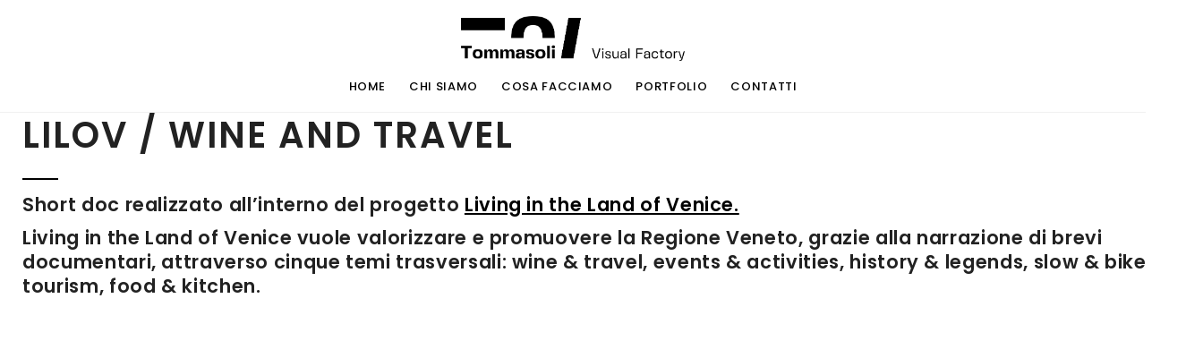

--- FILE ---
content_type: text/html; charset=UTF-8
request_url: https://www.tommasolivisualfactory.com/it/fwp_portfolio/lilov-wine-and-travel/
body_size: 5776
content:
<!DOCTYPE html>
<html lang="it-IT">
<head>
<meta charset="UTF-8" />
<meta name="viewport" content="width=device-width, initial-scale=1, minimum-scale=1, maximum-scale=1">
<link rel="pingback" href="https://www.tommasolivisualfactory.com/xmlrpc.php" />
<meta name='robots' content='index, follow, max-image-preview:large, max-snippet:-1, max-video-preview:-1' />
<link rel="shortcut icon" href="https://www.tommasolivisualfactory.com/wp-content/themes/borano/favicon.ico" />
	<!-- This site is optimized with the Yoast SEO plugin v16.8 - https://yoast.com/wordpress/plugins/seo/ -->
	<title>LILOV / WINE AND TRAVEL - VIDEO - Tommasoli Visual Factory</title>
	<link rel="canonical" href="https://www.tommasolivisualfactory.com/it/fwp_portfolio/lilov-wine-and-travel/" />
	<meta property="og:locale" content="it_IT" />
	<meta property="og:type" content="article" />
	<meta property="og:title" content="LILOV / WINE AND TRAVEL - VIDEO - Tommasoli Visual Factory" />
	<meta property="og:url" content="https://www.tommasolivisualfactory.com/it/fwp_portfolio/lilov-wine-and-travel/" />
	<meta property="og:site_name" content="Tommasoli Visual Factory" />
	<meta property="article:modified_time" content="2022-10-26T09:27:57+00:00" />
	<meta property="og:image" content="https://www.tommasolivisualfactory.com/wp-content/uploads/2022/10/Schermata-2022-10-05-alle-18.32.30-1024x683.png" />
	<meta property="og:image:width" content="1024" />
	<meta property="og:image:height" content="683" />
	<meta name="twitter:card" content="summary_large_image" />
	<script type="application/ld+json" class="yoast-schema-graph">{"@context":"https://schema.org","@graph":[{"@type":"WebSite","@id":"https://www.tommasolivisualfactory.com/it/#website","url":"https://www.tommasolivisualfactory.com/it/","name":"Tommasoli Visual Factory","description":"","potentialAction":[{"@type":"SearchAction","target":{"@type":"EntryPoint","urlTemplate":"https://www.tommasolivisualfactory.com/it/?s={search_term_string}"},"query-input":"required name=search_term_string"}],"inLanguage":"it-IT"},{"@type":"ImageObject","@id":"https://www.tommasolivisualfactory.com/it/fwp_portfolio/lilov-wine-and-travel/#primaryimage","inLanguage":"it-IT","url":"https://www.tommasolivisualfactory.com/wp-content/uploads/2022/10/Schermata-2022-10-05-alle-18.32.30.png","contentUrl":"https://www.tommasolivisualfactory.com/wp-content/uploads/2022/10/Schermata-2022-10-05-alle-18.32.30.png","width":1900,"height":1268},{"@type":"WebPage","@id":"https://www.tommasolivisualfactory.com/it/fwp_portfolio/lilov-wine-and-travel/#webpage","url":"https://www.tommasolivisualfactory.com/it/fwp_portfolio/lilov-wine-and-travel/","name":"LILOV / WINE AND TRAVEL - VIDEO - Tommasoli Visual Factory","isPartOf":{"@id":"https://www.tommasolivisualfactory.com/it/#website"},"primaryImageOfPage":{"@id":"https://www.tommasolivisualfactory.com/it/fwp_portfolio/lilov-wine-and-travel/#primaryimage"},"datePublished":"2022-10-05T16:33:07+00:00","dateModified":"2022-10-26T09:27:57+00:00","breadcrumb":{"@id":"https://www.tommasolivisualfactory.com/it/fwp_portfolio/lilov-wine-and-travel/#breadcrumb"},"inLanguage":"it-IT","potentialAction":[{"@type":"ReadAction","target":["https://www.tommasolivisualfactory.com/it/fwp_portfolio/lilov-wine-and-travel/"]}]},{"@type":"BreadcrumbList","@id":"https://www.tommasolivisualfactory.com/it/fwp_portfolio/lilov-wine-and-travel/#breadcrumb","itemListElement":[{"@type":"ListItem","position":1,"name":"Home","item":"https://www.tommasolivisualfactory.com/it/"},{"@type":"ListItem","position":2,"name":"LILOV / WINE AND TRAVEL &#8211; VIDEO"}]}]}</script>
	<!-- / Yoast SEO plugin. -->


<link rel='dns-prefetch' href='//maps.googleapis.com' />
<link rel='dns-prefetch' href='//fonts.googleapis.com' />
<link rel='dns-prefetch' href='//s.w.org' />
<link rel="alternate" type="application/rss+xml" title="Tommasoli Visual Factory &raquo; Feed" href="https://www.tommasolivisualfactory.com/it/feed/" />
<link rel="alternate" type="application/rss+xml" title="Tommasoli Visual Factory &raquo; Feed dei commenti" href="https://www.tommasolivisualfactory.com/it/comments/feed/" />
		<script type="text/javascript">
			window._wpemojiSettings = {"baseUrl":"https:\/\/s.w.org\/images\/core\/emoji\/13.1.0\/72x72\/","ext":".png","svgUrl":"https:\/\/s.w.org\/images\/core\/emoji\/13.1.0\/svg\/","svgExt":".svg","source":{"concatemoji":"https:\/\/www.tommasolivisualfactory.com\/wp-includes\/js\/wp-emoji-release.min.js?ver=5.8.12"}};
			!function(e,a,t){var n,r,o,i=a.createElement("canvas"),p=i.getContext&&i.getContext("2d");function s(e,t){var a=String.fromCharCode;p.clearRect(0,0,i.width,i.height),p.fillText(a.apply(this,e),0,0);e=i.toDataURL();return p.clearRect(0,0,i.width,i.height),p.fillText(a.apply(this,t),0,0),e===i.toDataURL()}function c(e){var t=a.createElement("script");t.src=e,t.defer=t.type="text/javascript",a.getElementsByTagName("head")[0].appendChild(t)}for(o=Array("flag","emoji"),t.supports={everything:!0,everythingExceptFlag:!0},r=0;r<o.length;r++)t.supports[o[r]]=function(e){if(!p||!p.fillText)return!1;switch(p.textBaseline="top",p.font="600 32px Arial",e){case"flag":return s([127987,65039,8205,9895,65039],[127987,65039,8203,9895,65039])?!1:!s([55356,56826,55356,56819],[55356,56826,8203,55356,56819])&&!s([55356,57332,56128,56423,56128,56418,56128,56421,56128,56430,56128,56423,56128,56447],[55356,57332,8203,56128,56423,8203,56128,56418,8203,56128,56421,8203,56128,56430,8203,56128,56423,8203,56128,56447]);case"emoji":return!s([10084,65039,8205,55357,56613],[10084,65039,8203,55357,56613])}return!1}(o[r]),t.supports.everything=t.supports.everything&&t.supports[o[r]],"flag"!==o[r]&&(t.supports.everythingExceptFlag=t.supports.everythingExceptFlag&&t.supports[o[r]]);t.supports.everythingExceptFlag=t.supports.everythingExceptFlag&&!t.supports.flag,t.DOMReady=!1,t.readyCallback=function(){t.DOMReady=!0},t.supports.everything||(n=function(){t.readyCallback()},a.addEventListener?(a.addEventListener("DOMContentLoaded",n,!1),e.addEventListener("load",n,!1)):(e.attachEvent("onload",n),a.attachEvent("onreadystatechange",function(){"complete"===a.readyState&&t.readyCallback()})),(n=t.source||{}).concatemoji?c(n.concatemoji):n.wpemoji&&n.twemoji&&(c(n.twemoji),c(n.wpemoji)))}(window,document,window._wpemojiSettings);
		</script>
		<style type="text/css">
img.wp-smiley,
img.emoji {
	display: inline !important;
	border: none !important;
	box-shadow: none !important;
	height: 1em !important;
	width: 1em !important;
	margin: 0 .07em !important;
	vertical-align: -0.1em !important;
	background: none !important;
	padding: 0 !important;
}
</style>
	<link rel='stylesheet' id='wp-block-library-css'  href='https://www.tommasolivisualfactory.com/wp-includes/css/dist/block-library/style.min.css?ver=5.8.12' type='text/css' media='all' />
<link rel='stylesheet' id='contact-form-7-css'  href='https://www.tommasolivisualfactory.com/wp-content/plugins/contact-form-7/includes/css/styles.css?ver=5.4.2' type='text/css' media='all' />
<link rel='stylesheet' id='wpml-legacy-horizontal-list-0-css'  href='https://www.tommasolivisualfactory.com/wp-content/plugins/sitepress-multilingual-cms/templates/language-switchers/legacy-list-horizontal/style.min.css?ver=1' type='text/css' media='all' />
<link rel='stylesheet' id='wpml-menu-item-0-css'  href='https://www.tommasolivisualfactory.com/wp-content/plugins/sitepress-multilingual-cms/templates/language-switchers/menu-item/style.min.css?ver=1' type='text/css' media='all' />
<link rel='stylesheet' id='plugins-css'  href='https://www.tommasolivisualfactory.com/wp-content/themes/borano/assets/css/plugins.css?ver=5.8.12' type='text/css' media='all' />
<link rel='stylesheet' id='main-css'  href='https://www.tommasolivisualfactory.com/wp-content/themes/borano/assets/css/main.css?ver=5.8.12' type='text/css' media='all' />
<link rel='stylesheet' id='fonts-googleapis-com-cssfamilyoswald400700300%7cpoppins400300500700600-css'  href='//fonts.googleapis.com/css?family=Oswald%3A400%2C700%2C300%7CPoppins%3A400%2C300%2C500%2C700%2C600&#038;ver=5.8.12' type='text/css' media='all' />
<link rel='stylesheet' id='js_composer_front-css'  href='https://www.tommasolivisualfactory.com/wp-content/plugins/js_composer/assets/css/js_composer.min.css?ver=5.0.1' type='text/css' media='all' />
<link rel='stylesheet' id='redux-google-fonts-fastwp_borano_data-css'  href='https://fonts.googleapis.com/css?family=Poppins%3A400%2C700%2C600%2C500&#038;ver=5.8.12' type='text/css' media='all' />
<script type='text/javascript' src='https://www.tommasolivisualfactory.com/wp-includes/js/jquery/jquery.min.js?ver=3.6.0' id='jquery-core-js'></script>
<script type='text/javascript' src='https://www.tommasolivisualfactory.com/wp-includes/js/jquery/jquery-migrate.min.js?ver=3.3.2' id='jquery-migrate-js'></script>
<link rel="https://api.w.org/" href="https://www.tommasolivisualfactory.com/it/wp-json/" /><link rel="EditURI" type="application/rsd+xml" title="RSD" href="https://www.tommasolivisualfactory.com/xmlrpc.php?rsd" />
<link rel="wlwmanifest" type="application/wlwmanifest+xml" href="https://www.tommasolivisualfactory.com/wp-includes/wlwmanifest.xml" /> 
<meta name="generator" content="WordPress 5.8.12" />
<link rel='shortlink' href='https://www.tommasolivisualfactory.com/it/?p=2527' />
<link rel="alternate" type="application/json+oembed" href="https://www.tommasolivisualfactory.com/it/wp-json/oembed/1.0/embed?url=https%3A%2F%2Fwww.tommasolivisualfactory.com%2Fit%2Ffwp_portfolio%2Flilov-wine-and-travel%2F" />
<link rel="alternate" type="text/xml+oembed" href="https://www.tommasolivisualfactory.com/it/wp-json/oembed/1.0/embed?url=https%3A%2F%2Fwww.tommasolivisualfactory.com%2Fit%2Ffwp_portfolio%2Flilov-wine-and-travel%2F&#038;format=xml" />
<meta name="generator" content="WPML ver:4.7.6 stt:1,27;" />
<style type="text/css">.recentcomments a{display:inline !important;padding:0 !important;margin:0 !important;}</style><meta name="generator" content="Powered by Visual Composer - drag and drop page builder for WordPress."/>
<!--[if lte IE 9]><link rel="stylesheet" type="text/css" href="https://www.tommasolivisualfactory.com/wp-content/plugins/js_composer/assets/css/vc_lte_ie9.min.css" media="screen"><![endif]-->
                <!-- remarketable Code - Main -->
                <script>
                !function(f,b,e,v,n,t,s){if(f.fbq)return;n=f.fbq=function(){n.callMethod?
                n.callMethod.apply(n,arguments):n.queue.push(arguments)};if(!f._fbq)f._fbq=n;
                n.push=n;n.loaded=!0;n.version='2.0';n.queue=[];t=b.createElement(e);t.async=!0;
                t.src=v;s=b.getElementsByTagName(e)[0];s.parentNode.insertBefore(t,s)}(window,
                document,'script','//connect.facebook.net/en_US/fbevents.js');

                fbq('init', '189365584733831');
                
                console.log('remarketable > Sending PageView event to Facebook');
                fbq('track', "PageView");
                var fbqEvents = new Array();
                </script>
                <noscript><img height="1" width="1" style="display:none"
                src="https://www.facebook.com/tr?id=189365584733831&ev=PageView&noscript=1"
                /></noscript>
                <!-- End remarketable Code - Main --><!-- remarketable Code - Page Events --><!-- END remarketable Code - Page Events --><style type="text/css" data-type="vc_shortcodes-custom-css">.vc_custom_1664987659271{margin-right: 50px !important;margin-left: 30px !important;padding-bottom: 10px !important;padding-left: 10px !important;}</style><noscript><style type="text/css"> .wpb_animate_when_almost_visible { opacity: 1; }</style></noscript>
<style>
/*header#header .logo img {
    max-height: 80px !important;
}*/
</style>
</head>

<body class="fwp_portfolio-template-default single single-fwp_portfolio postid-2527 wpb-js-composer js-comp-ver-5.0.1 vc_responsive" id="top">

<div class="main-wrapper animsition">

<header id="header" class="has-border">
                            	<!-- LOGO -->
                            	<a href="https://www.tommasolivisualfactory.com/it/" class="logo"><img src="https://www.tommasolivisualfactory.com/wp-content/uploads/2021/08/tommasolivisualfactory_logo_160.png"></a>
                            	<!-- MOBILE MENU ICON -->
                            	<a href="#" class="mob-menu"><i class="fa fa-bars"></i></a>
                            	<!-- MENU -->
                            	<nav>
                            		<ul id="menu-main" class="main-menu">
<li><a href='https://www.tommasolivisualfactory.com/it/' class=" menu-item menu-item-type-post_type menu-item-object-page menu-item-home" ><span>Home</span></a>
<li><a href='https://www.tommasolivisualfactory.com/it/chi-siamo-tommasoli/' class=" menu-item menu-item-type-post_type menu-item-object-page" ><span>Chi siamo</span></a>
<li><a href='https://www.tommasolivisualfactory.com/it/cosa-facciamo/' class=" menu-item menu-item-type-post_type menu-item-object-page" ><span>Cosa facciamo</span></a>
<li><a href='https://www.tommasolivisualfactory.com/it/video/' class=" menu-item menu-item-type-post_type menu-item-object-page" ><span>Portfolio</span></a>
<li><a href='https://www.tommasolivisualfactory.com/it/contatti/' class=" menu-item menu-item-type-post_type menu-item-object-page" ><span>Contatti</span></a></ul>
                            	</nav>                                    
                            </header><div class="vc_row wpb_row vc_row-fluid"><div class="wpb_column vc_column_container vc_col-sm-12"><div class="vc_column-inner vc_custom_1664987659271"><div class="wpb_wrapper"><div class="title_3454 text-left">
                        <h2 class="title">LILOV / WINE AND TRAVEL</h2>
                        <p class="separator-left"></p>
                    </div>
	<div class="wpb_text_column wpb_content_element ">
		<div class="wpb_wrapper">
			<h4>Short doc realizzato all&#8217;interno del progetto <a href="https://www.livinginthelandofvenice.com">Living in the Land of Venice.</a></h4>
<h4>Living in the Land of Venice vuole valorizzare e promuovere la Regione Veneto, grazie alla narrazione di brevi documentari, attraverso cinque temi trasversali: wine &amp; travel, events &amp; activities, history &amp; legends, slow &amp; bike tourism, food &amp; kitchen.</h4>

		</div>
	</div>
</div></div></div></div><div class="vc_row wpb_row vc_row-fluid"><div class="wpb_column vc_column_container vc_col-sm-12"><div class="vc_column-inner "><div class="wpb_wrapper">
	<div class="wpb_video_widget wpb_content_element vc_clearfix   vc_video-aspect-ratio-169 vc_video-el-width-100 vc_video-align-left">
		<div class="wpb_wrapper">
			
			<div class="wpb_video_wrapper"><iframe title="Wine &amp; Travel (The Garden of Venice)" width="980" height="551" src="https://www.youtube.com/embed/n60C6lkYRuI?feature=oembed" frameborder="0" allow="accelerometer; autoplay; clipboard-write; encrypted-media; gyroscope; picture-in-picture" allowfullscreen></iframe></div>
		</div>
	</div>
</div></div></div></div>

<!-- FOOTER -->
<footer id="footer" class="has-border js-footer">

<!-- FOOTER LINKS -->
<div class="footer-links js-footer-links">
    <strong>Tommasoli Visual Factory </strong>
<strong><a href="mailto:info@tommasolivisualfactory.com">info@tommasolivisualfactory.com</a></strong>

Copyright Tommasoli Visual Factory © 2022 | <a href="https://www.instagram.com/tommasolivisualfactory/">Instagram </a></div>
	<div class="js-placeholder"></div>
</footer>
<!-- /FOOTER -->


</div>

<script type="text/html" id="playControlsMarkup">
            	<!-- SLIDE CAPTION -->
            	<div class="active-slide-caption"></div>

            	<!-- CONTROLS -->
            	<div class="controls-wrapper">

            		<button class="sideslide swiper-prev">
            			<i class="fa fa-chevron-left"></i>
            		</button>
            		<button class="sideslide swiper-play">
            			<i class="fa fa-play"></i>
            		</button>
            		<button class="sideslide swiper-pause">
            			<i class="fa fa-pause"></i>
            		</button>
            		<button class="sideslide swiper-next">
            			<i class="fa fa-chevron-right"></i>
            		</button>
            		<button class="sideslide expand">
            			<i class="fa fa-expand"></i>
            		</button>

            	</div>
            	<!-- CONTROLS -->
            </script>

            <script type="text/html" id="videoControlsMarkup">
                <!-- SLIDE CAPTION -->
                <div class="active-slide-caption"></div>

                <!-- CONTROLS -->
                <div class="controls-wrapper">
                	<button class="sideslide yt-pause">
                		<i class="fa fa-pause"></i>
                	</button>
                	<button class="sideslide yt-play hidden">
                		<i class="fa fa-play"></i>
                	</button>
                	<button class="sideslide yt-mute">
                		<i class="fa fa-volume-up"></i>
                	</button>
                	<button class="sideslide yt-unmute">
                		<i class="fa fa-volume-off"></i>
                	</button>
                	<button class="sideslide expand">
                		<i class="fa fa-expand"></i>
                	</button>
                </div>
                <!-- CONTROLS -->
            </script><script type='text/javascript' src='https://www.tommasolivisualfactory.com/wp-includes/js/dist/vendor/regenerator-runtime.min.js?ver=0.13.7' id='regenerator-runtime-js'></script>
<script type='text/javascript' src='https://www.tommasolivisualfactory.com/wp-includes/js/dist/vendor/wp-polyfill.min.js?ver=3.15.0' id='wp-polyfill-js'></script>
<script type='text/javascript' id='contact-form-7-js-extra'>
/* <![CDATA[ */
var wpcf7 = {"api":{"root":"https:\/\/www.tommasolivisualfactory.com\/it\/wp-json\/","namespace":"contact-form-7\/v1"},"cached":"1"};
/* ]]> */
</script>
<script type='text/javascript' src='https://www.tommasolivisualfactory.com/wp-content/plugins/contact-form-7/includes/js/index.js?ver=5.4.2' id='contact-form-7-js'></script>
<script type='text/javascript' src='//maps.googleapis.com/maps/api/js?key=AIzaSyCmr2yMQB8T9wa-8J-Q_EhZd8BuuKBuqRc&#038;ver=1.0.0' id='maps-googleapis-com-maps-api-jskeyaizasycmr2ymqb8t9wa-8j-q_ehzd8buukbuqrc-js'></script>
<script type='text/javascript' src='https://www.tommasolivisualfactory.com/wp-content/themes/borano/assets/js/modernizr-2.6.2.min.js?ver=1.0.0' id='modernizr-2-6-2-min-js'></script>
<script type='text/javascript' src='https://www.tommasolivisualfactory.com/wp-content/themes/borano/assets/js/scripts.js?ver=1.0.0' id='scripts-js'></script>
<script type='text/javascript' id='main-js-extra'>
/* <![CDATA[ */
var fastwp = [];
/* ]]> */
</script>
<script type='text/javascript' src='https://www.tommasolivisualfactory.com/wp-content/themes/borano/assets/js/main.js?ver=1.0.0' id='main-js'></script>
<script type='text/javascript' id='nsautilities.js-js-extra'>
/* <![CDATA[ */
var elementSelector = {"pro":""};
/* ]]> */
</script>
<script type='text/javascript' src='https://www.tommasolivisualfactory.com/wp-content/plugins/wp-facebook-pixel/assets/../inc/scripts/nsautilities.min.js' id='nsautilities.js-js'></script>
<script type='text/javascript' src='https://www.tommasolivisualfactory.com/wp-content/plugins/wp-facebook-pixel/assets/../assets/NSAFacebookPixel.min.js' id='NSAFacebookPixel.js-js'></script>
<script type='text/javascript' src='https://www.tommasolivisualfactory.com/wp-includes/js/wp-embed.min.js?ver=5.8.12' id='wp-embed-js'></script>
<script type='text/javascript' src='https://www.tommasolivisualfactory.com/wp-content/plugins/js_composer/assets/js/dist/js_composer_front.min.js?ver=5.0.1' id='wpb_composer_front_js-js'></script>
<style type="text/css" data-type="vc-shortcodes-custom-css">header#header .logo img{max-height:50px;}body{font-family: Poppins!important; font-weight: 400!important}h1{font-family: Poppins!important; font-weight: 700!important}h2{font-family: Poppins!important; font-weight: 600!important}h3{font-family: Poppins!important; font-weight: 500!important}h4{font-family: Poppins!important; font-weight: 600!important}h5{font-family: Poppins!important; font-weight: 600!important}h6{font-family: Poppins!important; font-weight: 600!important}</style><div class="animsition-loading" style="background:url('http://themes.fastwp.net/borano/wp-content/themes/borano-theme/assets/img/spin.svg') center center no-repeat!important;"></div>
</body>

</html>
<!--
Performance optimized by W3 Total Cache. Learn more: https://www.boldgrid.com/w3-total-cache/

Object Caching 43/155 objects using disk
Page Caching using disk: enhanced 
Minified using disk
Database Caching 10/81 queries in 0.061 seconds using disk

Served from: www.tommasolivisualfactory.com @ 2025-10-16 13:03:29 by W3 Total Cache
-->